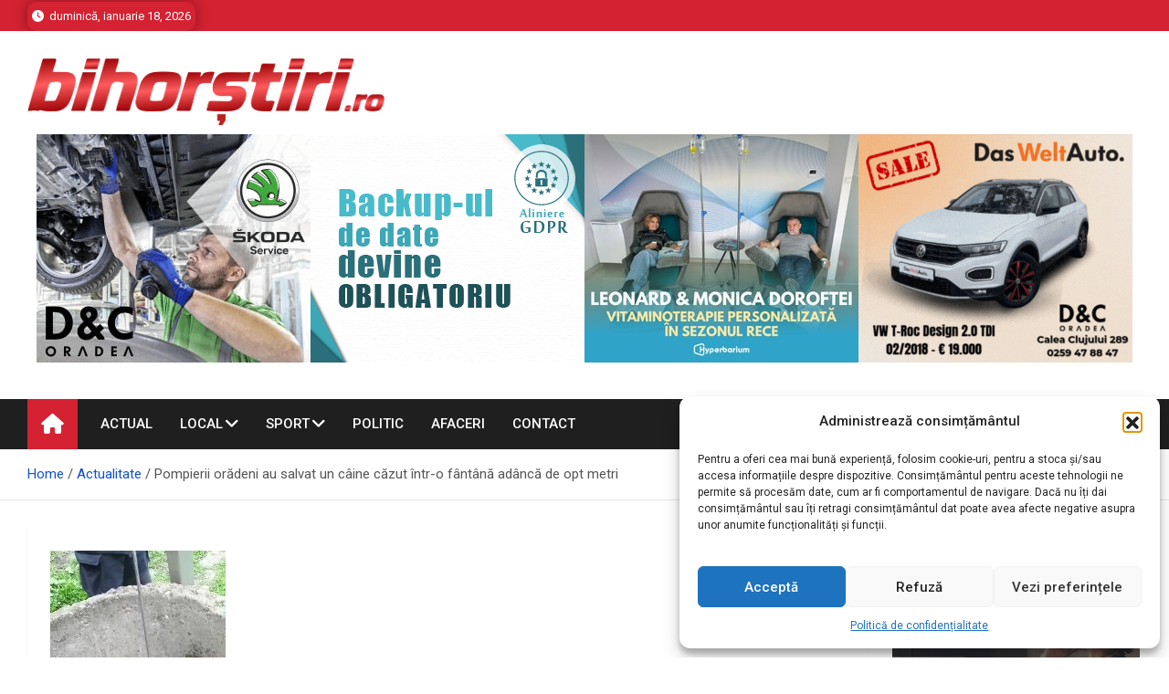

--- FILE ---
content_type: text/html; charset=UTF-8
request_url: https://bihorstiri.ro/pompierii-oradeni-au-salvat-un-caine-cazut-intr-o-fantana-adanca-de-opt-metri/
body_size: 19853
content:
<!doctype html><html lang="ro-RO"><head><meta charset="UTF-8"><link rel="preconnect" href="https://fonts.gstatic.com/" crossorigin /><meta name="viewport" content="width=device-width, initial-scale=1, shrink-to-fit=no"><link rel="profile" href="https://gmpg.org/xfn/11"><meta name='robots' content='index, follow, max-image-preview:large, max-snippet:-1, max-video-preview:-1' /><style>img:is([sizes="auto" i],[sizes^="auto," i]){contain-intrinsic-size:3000px 1500px}</style><title>Pompierii orădeni au salvat un câine căzut într-o fântână adâncă de opt metri BihorStiri.ro</title><link rel="canonical" href="https://bihorstiri.ro/pompierii-oradeni-au-salvat-un-caine-cazut-intr-o-fantana-adanca-de-opt-metri/" /><meta property="og:locale" content="ro_RO" /><meta property="og:type" content="article" /><meta property="og:title" content="Pompierii orădeni au salvat un câine căzut într-o fântână adâncă de opt metri BihorStiri.ro" /><meta property="og:description" content="Luni, 16 noiembrie, pompierii orădeni au salvat un câine căzut în fântâna din curtea unei gospodării din localitatea Ineu. Apelul efectuat de proprietarul câinelui, care sesiza pericolul iminent în care&hellip;" /><meta property="og:url" content="https://bihorstiri.ro/pompierii-oradeni-au-salvat-un-caine-cazut-intr-o-fantana-adanca-de-opt-metri/" /><meta property="og:site_name" content="BihorStiri.ro" /><meta property="article:publisher" content="https://www.facebook.com/BihorStiri" /><meta property="article:published_time" content="2020-11-16T13:35:20+00:00" /><meta property="article:modified_time" content="2020-11-16T13:38:26+00:00" /><meta property="og:image" content="https://bihorstiri.ro/wp-content/uploads/2020/11/Salvare-caine-Det-1-Oradea.2020-11-16-at-13.49.49_Moment.jpg" /><meta property="og:image:width" content="352" /><meta property="og:image:height" content="640" /><meta property="og:image:type" content="image/jpeg" /><meta name="author" content="Adrian Popa" /><meta name="twitter:card" content="summary_large_image" /><link rel='dns-prefetch' href='//fonts.googleapis.com' /><link rel="alternate" type="application/rss+xml" title="BihorStiri.ro &raquo; Flux" href="https://bihorstiri.ro/feed/" /><link rel="alternate" type="application/rss+xml" title="BihorStiri.ro &raquo; Flux comentarii" href="https://bihorstiri.ro/comments/feed/" /><link rel="alternate" type="application/rss+xml" title="Flux comentarii BihorStiri.ro &raquo; Pompierii orădeni au salvat un câine căzut într-o fântână adâncă de opt metri" href="https://bihorstiri.ro/pompierii-oradeni-au-salvat-un-caine-cazut-intr-o-fantana-adanca-de-opt-metri/feed/" /> <script src="[data-uri]" defer></script><script data-optimized="1" src="https://bihorstiri.ro/wp-content/plugins/litespeed-cache/assets/js/webfontloader.min.js" defer></script> <link data-optimized="1" rel='stylesheet' id='wp-block-library-css' href='https://bihorstiri.ro/wp-content/litespeed/css/354821827ee6cf19d2311313edb8a68c.css?ver=f59af' media='all' /><style id='classic-theme-styles-inline-css'>/*! This file is auto-generated */
.wp-block-button__link{color:#fff;background-color:#32373c;border-radius:9999px;box-shadow:none;text-decoration:none;padding:calc(.667em + 2px) calc(1.333em + 2px);font-size:1.125em}.wp-block-file__button{background:#32373c;color:#fff;text-decoration:none}</style><style id='global-styles-inline-css'>:root{--wp--preset--aspect-ratio--square:1;--wp--preset--aspect-ratio--4-3:4/3;--wp--preset--aspect-ratio--3-4:3/4;--wp--preset--aspect-ratio--3-2:3/2;--wp--preset--aspect-ratio--2-3:2/3;--wp--preset--aspect-ratio--16-9:16/9;--wp--preset--aspect-ratio--9-16:9/16;--wp--preset--color--black:#000000;--wp--preset--color--cyan-bluish-gray:#abb8c3;--wp--preset--color--white:#ffffff;--wp--preset--color--pale-pink:#f78da7;--wp--preset--color--vivid-red:#cf2e2e;--wp--preset--color--luminous-vivid-orange:#ff6900;--wp--preset--color--luminous-vivid-amber:#fcb900;--wp--preset--color--light-green-cyan:#7bdcb5;--wp--preset--color--vivid-green-cyan:#00d084;--wp--preset--color--pale-cyan-blue:#8ed1fc;--wp--preset--color--vivid-cyan-blue:#0693e3;--wp--preset--color--vivid-purple:#9b51e0;--wp--preset--gradient--vivid-cyan-blue-to-vivid-purple:linear-gradient(135deg,rgba(6,147,227,1) 0%,rgb(155,81,224) 100%);--wp--preset--gradient--light-green-cyan-to-vivid-green-cyan:linear-gradient(135deg,rgb(122,220,180) 0%,rgb(0,208,130) 100%);--wp--preset--gradient--luminous-vivid-amber-to-luminous-vivid-orange:linear-gradient(135deg,rgba(252,185,0,1) 0%,rgba(255,105,0,1) 100%);--wp--preset--gradient--luminous-vivid-orange-to-vivid-red:linear-gradient(135deg,rgba(255,105,0,1) 0%,rgb(207,46,46) 100%);--wp--preset--gradient--very-light-gray-to-cyan-bluish-gray:linear-gradient(135deg,rgb(238,238,238) 0%,rgb(169,184,195) 100%);--wp--preset--gradient--cool-to-warm-spectrum:linear-gradient(135deg,rgb(74,234,220) 0%,rgb(151,120,209) 20%,rgb(207,42,186) 40%,rgb(238,44,130) 60%,rgb(251,105,98) 80%,rgb(254,248,76) 100%);--wp--preset--gradient--blush-light-purple:linear-gradient(135deg,rgb(255,206,236) 0%,rgb(152,150,240) 100%);--wp--preset--gradient--blush-bordeaux:linear-gradient(135deg,rgb(254,205,165) 0%,rgb(254,45,45) 50%,rgb(107,0,62) 100%);--wp--preset--gradient--luminous-dusk:linear-gradient(135deg,rgb(255,203,112) 0%,rgb(199,81,192) 50%,rgb(65,88,208) 100%);--wp--preset--gradient--pale-ocean:linear-gradient(135deg,rgb(255,245,203) 0%,rgb(182,227,212) 50%,rgb(51,167,181) 100%);--wp--preset--gradient--electric-grass:linear-gradient(135deg,rgb(202,248,128) 0%,rgb(113,206,126) 100%);--wp--preset--gradient--midnight:linear-gradient(135deg,rgb(2,3,129) 0%,rgb(40,116,252) 100%);--wp--preset--font-size--small:13px;--wp--preset--font-size--medium:20px;--wp--preset--font-size--large:36px;--wp--preset--font-size--x-large:42px;--wp--preset--spacing--20:0.44rem;--wp--preset--spacing--30:0.67rem;--wp--preset--spacing--40:1rem;--wp--preset--spacing--50:1.5rem;--wp--preset--spacing--60:2.25rem;--wp--preset--spacing--70:3.38rem;--wp--preset--spacing--80:5.06rem;--wp--preset--shadow--natural:6px 6px 9px rgba(0, 0, 0, 0.2);--wp--preset--shadow--deep:12px 12px 50px rgba(0, 0, 0, 0.4);--wp--preset--shadow--sharp:6px 6px 0px rgba(0, 0, 0, 0.2);--wp--preset--shadow--outlined:6px 6px 0px -3px rgba(255, 255, 255, 1), 6px 6px rgba(0, 0, 0, 1);--wp--preset--shadow--crisp:6px 6px 0px rgba(0, 0, 0, 1)}:where(.is-layout-flex){gap:.5em}:where(.is-layout-grid){gap:.5em}body .is-layout-flex{display:flex}.is-layout-flex{flex-wrap:wrap;align-items:center}.is-layout-flex>:is(*,div){margin:0}body .is-layout-grid{display:grid}.is-layout-grid>:is(*,div){margin:0}:where(.wp-block-columns.is-layout-flex){gap:2em}:where(.wp-block-columns.is-layout-grid){gap:2em}:where(.wp-block-post-template.is-layout-flex){gap:1.25em}:where(.wp-block-post-template.is-layout-grid){gap:1.25em}.has-black-color{color:var(--wp--preset--color--black)!important}.has-cyan-bluish-gray-color{color:var(--wp--preset--color--cyan-bluish-gray)!important}.has-white-color{color:var(--wp--preset--color--white)!important}.has-pale-pink-color{color:var(--wp--preset--color--pale-pink)!important}.has-vivid-red-color{color:var(--wp--preset--color--vivid-red)!important}.has-luminous-vivid-orange-color{color:var(--wp--preset--color--luminous-vivid-orange)!important}.has-luminous-vivid-amber-color{color:var(--wp--preset--color--luminous-vivid-amber)!important}.has-light-green-cyan-color{color:var(--wp--preset--color--light-green-cyan)!important}.has-vivid-green-cyan-color{color:var(--wp--preset--color--vivid-green-cyan)!important}.has-pale-cyan-blue-color{color:var(--wp--preset--color--pale-cyan-blue)!important}.has-vivid-cyan-blue-color{color:var(--wp--preset--color--vivid-cyan-blue)!important}.has-vivid-purple-color{color:var(--wp--preset--color--vivid-purple)!important}.has-black-background-color{background-color:var(--wp--preset--color--black)!important}.has-cyan-bluish-gray-background-color{background-color:var(--wp--preset--color--cyan-bluish-gray)!important}.has-white-background-color{background-color:var(--wp--preset--color--white)!important}.has-pale-pink-background-color{background-color:var(--wp--preset--color--pale-pink)!important}.has-vivid-red-background-color{background-color:var(--wp--preset--color--vivid-red)!important}.has-luminous-vivid-orange-background-color{background-color:var(--wp--preset--color--luminous-vivid-orange)!important}.has-luminous-vivid-amber-background-color{background-color:var(--wp--preset--color--luminous-vivid-amber)!important}.has-light-green-cyan-background-color{background-color:var(--wp--preset--color--light-green-cyan)!important}.has-vivid-green-cyan-background-color{background-color:var(--wp--preset--color--vivid-green-cyan)!important}.has-pale-cyan-blue-background-color{background-color:var(--wp--preset--color--pale-cyan-blue)!important}.has-vivid-cyan-blue-background-color{background-color:var(--wp--preset--color--vivid-cyan-blue)!important}.has-vivid-purple-background-color{background-color:var(--wp--preset--color--vivid-purple)!important}.has-black-border-color{border-color:var(--wp--preset--color--black)!important}.has-cyan-bluish-gray-border-color{border-color:var(--wp--preset--color--cyan-bluish-gray)!important}.has-white-border-color{border-color:var(--wp--preset--color--white)!important}.has-pale-pink-border-color{border-color:var(--wp--preset--color--pale-pink)!important}.has-vivid-red-border-color{border-color:var(--wp--preset--color--vivid-red)!important}.has-luminous-vivid-orange-border-color{border-color:var(--wp--preset--color--luminous-vivid-orange)!important}.has-luminous-vivid-amber-border-color{border-color:var(--wp--preset--color--luminous-vivid-amber)!important}.has-light-green-cyan-border-color{border-color:var(--wp--preset--color--light-green-cyan)!important}.has-vivid-green-cyan-border-color{border-color:var(--wp--preset--color--vivid-green-cyan)!important}.has-pale-cyan-blue-border-color{border-color:var(--wp--preset--color--pale-cyan-blue)!important}.has-vivid-cyan-blue-border-color{border-color:var(--wp--preset--color--vivid-cyan-blue)!important}.has-vivid-purple-border-color{border-color:var(--wp--preset--color--vivid-purple)!important}.has-vivid-cyan-blue-to-vivid-purple-gradient-background{background:var(--wp--preset--gradient--vivid-cyan-blue-to-vivid-purple)!important}.has-light-green-cyan-to-vivid-green-cyan-gradient-background{background:var(--wp--preset--gradient--light-green-cyan-to-vivid-green-cyan)!important}.has-luminous-vivid-amber-to-luminous-vivid-orange-gradient-background{background:var(--wp--preset--gradient--luminous-vivid-amber-to-luminous-vivid-orange)!important}.has-luminous-vivid-orange-to-vivid-red-gradient-background{background:var(--wp--preset--gradient--luminous-vivid-orange-to-vivid-red)!important}.has-very-light-gray-to-cyan-bluish-gray-gradient-background{background:var(--wp--preset--gradient--very-light-gray-to-cyan-bluish-gray)!important}.has-cool-to-warm-spectrum-gradient-background{background:var(--wp--preset--gradient--cool-to-warm-spectrum)!important}.has-blush-light-purple-gradient-background{background:var(--wp--preset--gradient--blush-light-purple)!important}.has-blush-bordeaux-gradient-background{background:var(--wp--preset--gradient--blush-bordeaux)!important}.has-luminous-dusk-gradient-background{background:var(--wp--preset--gradient--luminous-dusk)!important}.has-pale-ocean-gradient-background{background:var(--wp--preset--gradient--pale-ocean)!important}.has-electric-grass-gradient-background{background:var(--wp--preset--gradient--electric-grass)!important}.has-midnight-gradient-background{background:var(--wp--preset--gradient--midnight)!important}.has-small-font-size{font-size:var(--wp--preset--font-size--small)!important}.has-medium-font-size{font-size:var(--wp--preset--font-size--medium)!important}.has-large-font-size{font-size:var(--wp--preset--font-size--large)!important}.has-x-large-font-size{font-size:var(--wp--preset--font-size--x-large)!important}:where(.wp-block-post-template.is-layout-flex){gap:1.25em}:where(.wp-block-post-template.is-layout-grid){gap:1.25em}:where(.wp-block-columns.is-layout-flex){gap:2em}:where(.wp-block-columns.is-layout-grid){gap:2em}:root :where(.wp-block-pullquote){font-size:1.5em;line-height:1.6}</style><link data-optimized="1" rel='stylesheet' id='contact-form-7-css' href='https://bihorstiri.ro/wp-content/litespeed/css/a13320adfe6e5c69730b0611c6724e40.css?ver=ecea0' media='all' /><link data-optimized="1" rel='stylesheet' id='math-captcha-frontend-css' href='https://bihorstiri.ro/wp-content/litespeed/css/56b60e6d92235fc21309c10bb6ea11b5.css?ver=12d76' media='all' /><link data-optimized="1" rel='stylesheet' id='cmplz-general-css' href='https://bihorstiri.ro/wp-content/litespeed/css/a13a138852aa1e403d0d8607c6d5d7da.css?ver=be41f' media='all' /><link data-optimized="1" rel='stylesheet' id='wp-lightbox-2.min.css-css' href='https://bihorstiri.ro/wp-content/litespeed/css/ee2a852099584a971548270b895b1c03.css?ver=2fd6a' media='all' /><link data-optimized="1" rel='stylesheet' id='bootstrap-style-css' href='https://bihorstiri.ro/wp-content/litespeed/css/9897c174e9aabdd4071095a204154d5c.css?ver=dddf8' media='all' /><link data-optimized="1" rel='stylesheet' id='font-awesome-style-css' href='https://bihorstiri.ro/wp-content/litespeed/css/8125f6f59d78cf562ba650765c86bcbf.css?ver=e0af8' media='all' /><link data-optimized="1" rel='stylesheet' id='owl-carousel-css' href='https://bihorstiri.ro/wp-content/litespeed/css/73129539da3e3b92147b68b0de7b426e.css?ver=440c1' media='all' /><link data-optimized="1" rel='stylesheet' id='magazinenp-main-style-css' href='https://bihorstiri.ro/wp-content/litespeed/css/3b624bb94615e99041b48adf99868623.css?ver=6ef2e' media='all' /><link data-optimized="1" rel='stylesheet' id='magazinenp-style-css' href='https://bihorstiri.ro/wp-content/litespeed/css/254bc2a19eae165c5215772c6231a0fb.css?ver=92fc4' media='all' /><link data-optimized="1" rel='stylesheet' id='heateor_sss_frontend_css-css' href='https://bihorstiri.ro/wp-content/litespeed/css/9d94f937486a0be0f8fb4e03f9d9fae1.css?ver=6e9d5' media='all' /><style id='heateor_sss_frontend_css-inline-css'>.heateor_sss_button_instagram span.heateor_sss_svg,a.heateor_sss_instagram span.heateor_sss_svg{background:radial-gradient(circle at 30% 107%,#fdf497 0,#fdf497 5%,#fd5949 45%,#d6249f 60%,#285aeb 90%)}.heateor_sss_horizontal_sharing .heateor_sss_svg,.heateor_sss_standard_follow_icons_container .heateor_sss_svg{color:#fff;border-width:0;border-style:solid;border-color:#fff0}.heateor_sss_horizontal_sharing .heateorSssTCBackground{color:#666}.heateor_sss_horizontal_sharing span.heateor_sss_svg:hover,.heateor_sss_standard_follow_icons_container span.heateor_sss_svg:hover{border-color:#fff0}.heateor_sss_vertical_sharing span.heateor_sss_svg,.heateor_sss_floating_follow_icons_container span.heateor_sss_svg{color:#fff;border-width:0;border-style:solid;border-color:#fff0}.heateor_sss_vertical_sharing .heateorSssTCBackground{color:#666}.heateor_sss_vertical_sharing span.heateor_sss_svg:hover,.heateor_sss_floating_follow_icons_container span.heateor_sss_svg:hover{border-color:#fff0}@media screen and (max-width:783px){.heateor_sss_vertical_sharing{display:none!important}}</style> <script src="https://bihorstiri.ro/wp-includes/js/jquery/jquery.min.js?ver=1760258665" id="jquery-core-js"></script> <script src="https://bihorstiri.ro/wp-includes/js/jquery/jquery-migrate.min.js?ver=1760258665" id="jquery-migrate-js" defer data-deferred="1"></script>  <script type="text/plain" data-service="google-analytics" data-category="statistics" async data-cmplz-src="https://www.googletagmanager.com/gtag/js?id=G-TL66SQB4S9"></script> <script src="[data-uri]" defer></script> <link rel="alternate" type="application/ld+json" href="https://bihorstiri.ro/pompierii-oradeni-au-salvat-un-caine-cazut-intr-o-fantana-adanca-de-opt-metri/?format=application/ld+json" title="Structured Descriptor Document (JSON-LD format)"><script type="application/ld+json" data-source="DataFeed:WordPress" data-schema="244657-post-Default">{"@context":"https:\/\/schema.org\/","@type":"NewsArticle","@id":"https:\/\/bihorstiri.ro\/pompierii-oradeni-au-salvat-un-caine-cazut-intr-o-fantana-adanca-de-opt-metri\/#NewsArticle","mainEntityOfPage":"https:\/\/bihorstiri.ro\/pompierii-oradeni-au-salvat-un-caine-cazut-intr-o-fantana-adanca-de-opt-metri\/","headline":"Pompierii or\u0103deni au salvat un c\u00e2ine c\u0103zut \u00eentr-o f\u00e2nt\u00e2n\u0103 ad\u00e2nc\u0103 de opt metri","name":"Pompierii or\u0103deni au salvat un c\u00e2ine c\u0103zut \u00eentr-o f\u00e2nt\u00e2n\u0103 ad\u00e2nc\u0103 de opt metri","description":"Luni, 16 noiembrie, pompierii or\u0103deni au salvat un c\u00e2ine c\u0103zut \u00een f\u00e2nt\u00e2na din curtea unei gospod\u0103rii din localitatea Ineu. Apelul efectuat de proprietarul c\u00e2inelui, care sesiza pericolul iminent \u00een care&hellip; ","datePublished":"2020-11-16","dateModified":"2020-11-16","author":{"@type":"Person","@id":"https:\/\/bihorstiri.ro\/author\/florinp\/#Person","name":"Adrian Popa","url":"https:\/\/bihorstiri.ro\/author\/florinp\/","identifier":1001013,"image":{"@type":"ImageObject","@id":"https:\/\/secure.gravatar.com\/avatar\/6df1ca2a684962c46818e5e61b91c406ccc7046727a48bd1b832627a8982f631?s=96&d=wavatar&r=g","url":"https:\/\/secure.gravatar.com\/avatar\/6df1ca2a684962c46818e5e61b91c406ccc7046727a48bd1b832627a8982f631?s=96&d=wavatar&r=g","height":96,"width":96}},"publisher":{"@type":"Organization","name":"BihorStiri","logo":{"@type":"ImageObject","@id":"https:\/\/bihorstiri.ro\/wp-content\/uploads\/2025\/09\/bihorstiri.jpg","url":"https:\/\/bihorstiri.ro\/wp-content\/uploads\/2025\/09\/bihorstiri.jpg","width":1201,"height":801}},"image":{"@type":"ImageObject","@id":"https:\/\/bihorstiri.ro\/wp-content\/uploads\/2020\/11\/Salvare-caine-Det-1-Oradea.2020-11-16-at-13.49.49_Moment.jpg","url":"https:\/\/bihorstiri.ro\/wp-content\/uploads\/2020\/11\/Salvare-caine-Det-1-Oradea.2020-11-16-at-13.49.49_Moment.jpg","height":640,"width":352},"url":"https:\/\/bihorstiri.ro\/pompierii-oradeni-au-salvat-un-caine-cazut-intr-o-fantana-adanca-de-opt-metri\/","about":["Actualitate"],"wordCount":208,"keywords":["Bihor","caine","f\u00e2nt\u00e2n\u0103","ineu","pompieri oradeni","salvat"],"articleBody":"Luni, 16 noiembrie, pompierii or\u0103deni au salvat un c\u00e2ine c\u0103zut \u00een f\u00e2nt\u00e2na din curtea unei gospod\u0103rii din localitatea Ineu. Apelul efectuat de proprietarul c\u00e2inelui, care sesiza pericolul iminent \u00een care se afla animalul, a fost primit prin Sistemul Unic 112, \u00een jurul orei 11.50, moment \u00een care, pentru gestionarea situa\u021biei, a fost alertat un echipaj al Deta\u0219amentului 1 de Pompieri Oradea. Ajun\u015fi la locul indicat de apelant, pompierii militari au constatat c\u0103 animalul se afla \u00eentr-un pu\u021b ad\u00e2nc de aproximativ opt metri, cu un diametru de circa 70 de centimetri, nivelul apei fiind de aproximativ 2.50 metri. Pentru salvarea patrupedului, unul dintre pompieri, asigurat de ceilal\u021bi membrii ai echipajului, a cobor\u00e2t cu ajutorul trepiedului \u0219i al echipamentelor \u0219i accesoriilor specifice unor astfel de interven\u021bii, \u00een f\u00e2nt\u00e2na \u00een care animalul \u00eencerca s\u0103 se men\u021bin\u0103 la suprafa\u021ba apei. De\u0219i misiunea a fost dificil\u0103 din cauza ad\u00e2ncimii pu\u021bului, a diametrului redus al f\u00e2nt\u00e2nii \u0219i a faptului c\u0103 era un c\u00e2ine de talie mare, pompierii militari au reu\u0219it s\u0103-l salveze \u00een aproximativ 20 de minute, aduc\u00e2ndu-l teaf\u0103r la suprafa\u021b\u0103.https:\/\/bihorstiri.ro\/wp-content\/uploads\/2020\/11\/Salvare-caine-Det-1-Oradea.2020-11-16-at-13.49.49.mp4Distribuie"}</script> <script type="application/ld+json" data-source="DataFeed:WordPress" data-schema="Breadcrumb">{"@context":"https:\/\/schema.org\/","@type":"BreadcrumbList","itemListElement":[{"@type":"ListItem","position":1,"name":"Pompierii or\u0103deni au salvat un c\u00e2ine c\u0103zut \u00eentr-o f\u00e2nt\u00e2n\u0103 ad\u00e2nc\u0103 de opt metri","item":"https:\/\/bihorstiri.ro\/pompierii-oradeni-au-salvat-un-caine-cazut-intr-o-fantana-adanca-de-opt-metri\/#breadcrumbitem"}]}</script> <style>.cmplz-hidden{display:none!important}</style><link rel="pingback" href="https://bihorstiri.ro/xmlrpc.php"><style class="magazinenp-dynamic-css"></style><style>.site-title,.site-description{position:absolute;clip:rect(1px,1px,1px,1px)}</style><style id="custom-background-css">body.custom-background{background-color:#fff}</style><link rel="icon" href="https://bihorstiri.ro/wp-content/uploads/2025/09/cropped-favicon-32x32.png" sizes="32x32" /><link rel="icon" href="https://bihorstiri.ro/wp-content/uploads/2025/09/cropped-favicon-192x192.png" sizes="192x192" /><link rel="apple-touch-icon" href="https://bihorstiri.ro/wp-content/uploads/2025/09/cropped-favicon-180x180.png" /><meta name="msapplication-TileImage" content="https://bihorstiri.ro/wp-content/uploads/2025/09/cropped-favicon-270x270.png" /></head><body data-cmplz=1 class="wp-singular post-template-default single single-post postid-244657 single-format-standard custom-background wp-custom-logo wp-theme-magazinenp wp-child-theme-BihorStiri theme-body group-blog title-style4 magazinenp-image-hover-effect-theme_default right full_width_content_layout"><div id="page" class="site">
<a class="skip-link screen-reader-text" href="#content">Skip to content</a><header id="masthead" class="site-header"><div class="mnp-top-header"><div class="container"><div class="row gutter-10"><div class="col col-sm mnp-date-section"><div class="date"><ul><li>
<i class="mnp-icon fa fa-clock"></i>&nbsp;&nbsp;duminică, ianuarie 18, 2026</li></ul></div></div></div></div></div><div class="mnp-mid-header" ><div class="container"><div class="row align-items-center"><div class="col-lg-4 mnp-branding-wrap"><div class="site-branding navbar-brand">
<a href="https://bihorstiri.ro/" class="custom-logo-link" rel="home"><img width="831" height="156" src="https://bihorstiri.ro/wp-content/uploads/2025/09/biho-stiri-logo.png" class="custom-logo" alt="BihorStiri.ro" decoding="async" fetchpriority="high" srcset="https://bihorstiri.ro/wp-content/uploads/2025/09/biho-stiri-logo.png 831w, https://bihorstiri.ro/wp-content/uploads/2025/09/biho-stiri-logo-300x56.png 300w, https://bihorstiri.ro/wp-content/uploads/2025/09/biho-stiri-logo-768x144.png 768w" sizes="(max-width: 831px) 100vw, 831px" /></a><h2 class="site-title"><a href="https://bihorstiri.ro/"
rel="home">BihorStiri.ro</a></h2><p class="site-description">Știri din Oradea și județul Bihor</p></div></div><div class="headerimages"><div class="widget imagini-header"><a href="https://www.dcvw.ro/noutati/descopera-noul-service-autorizat-skoda-2013-d-c-oradea" target="_blank"><img width="300" height="250" src="https://bihorstiri.ro/wp-content/uploads/2025/09/Skoda-300x250-5sec-optimised.gif" class="image wp-image-294108  attachment-full size-full" alt="" style="max-width: 100%; height: auto;" decoding="async" /></a></div><div class="widget imagini-header"><a href="https://davacloud.ro/" target="_blank"><img width="300" height="250" src="https://bihorstiri.ro/wp-content/uploads/2025/09/dava-gif.gif" class="image wp-image-294103  attachment-full size-full" alt="" style="max-width: 100%; height: auto;" decoding="async" /></a></div><div class="widget imagini-header"><a href="https://hyperbarium.com/ro/servicii/vitamino-terapie/" target="_blank"><img width="300" height="250" src="https://bihorstiri.ro/wp-content/uploads/2025/12/leonardsimonicadoroftei.jpg" class="image wp-image-299209  attachment-full size-full" alt="" style="max-width: 100%; height: auto;" decoding="async" /></a></div><div class="widget imagini-header"><a href="http://flexirent.ro" target="_blank"><img width="300" height="250" src="https://bihorstiri.ro/wp-content/uploads/2025/10/BannerDWA2025a.gif" class="image wp-image-295336  attachment-full size-full" alt="" style="max-width: 100%; height: auto;" decoding="async" /></a></div></div></div></div></div><nav class="mnp-bottom-header navbar navbar-expand-lg d-block mnp-sticky no-border"><div class="navigation-bar"><div class="navigation-bar-top"><div class="container"><div class="mnp-home-icon"><a href="https://bihorstiri.ro/" rel="home"><i
class="fa fa-home"></i></a></div>
<button class="navbar-toggler menu-toggle collapsed" type="button" data-bs-toggle="collapse"
data-bs-target="#navbarCollapse" aria-controls="navbarCollapse" aria-expanded="false"
aria-label="Toggle navigation"></button>
<button class="search-toggle"></button></div><div class="search-bar"><div class="container"><div id="magazinenp-search-block" class="search-block off"><form action="https://bihorstiri.ro/" method="get" class="search-form">
<label class="assistive-text"> Search </label><div class="input-group">
<input type="search" value="" placeholder="Search" class="form-control s" name="s"><div class="input-group-prepend">
<button class="btn btn-theme">Search</button></div></div></form></div></div></div></div><div class="navbar-main"><div class="container"><div class="mnp-home-icon"><a href="https://bihorstiri.ro/" rel="home"><i
class="fa fa-home"></i></a></div><div class="collapse navbar-collapse" id="navbarCollapse"><div id="site-navigation"
class="main-navigation nav-uppercase"
role="navigation"><ul class="nav-menu navbar-nav d-lg-block"><li id="menu-item-139331" class="menu-item menu-item-type-taxonomy menu-item-object-category current-post-ancestor current-menu-parent current-post-parent menu-item-139331"><a href="https://bihorstiri.ro/actualitate/">Actual</a></li><li id="menu-item-103983" class="color-1 menu-item menu-item-type-taxonomy menu-item-object-category menu-item-has-children menu-item-103983"><a href="https://bihorstiri.ro/administratie/">Local</a><ul class="sub-menu"><li id="menu-item-72991" class="menu-item menu-item-type-taxonomy menu-item-object-category menu-item-72991"><a href="https://bihorstiri.ro/sanatate/">Sănătate</a></li><li id="menu-item-72987" class="menu-item menu-item-type-taxonomy menu-item-object-category menu-item-72987"><a href="https://bihorstiri.ro/invatamant/">Învăţământ</a></li><li id="menu-item-72986" class="menu-item menu-item-type-taxonomy menu-item-object-category menu-item-72986"><a href="https://bihorstiri.ro/cultura/">Cultură</a></li></ul></li><li id="menu-item-72993" class="color-9 menu-item menu-item-type-taxonomy menu-item-object-category menu-item-has-children menu-item-72993"><a href="https://bihorstiri.ro/sport/">Sport</a><ul class="sub-menu"><li id="menu-item-73257" class="menu-item menu-item-type-taxonomy menu-item-object-category menu-item-73257"><a href="https://bihorstiri.ro/sport/fotbal/">Fotbal</a></li><li id="menu-item-73258" class="menu-item menu-item-type-taxonomy menu-item-object-category menu-item-73258"><a href="https://bihorstiri.ro/sport/polo/">Polo</a></li><li id="menu-item-73256" class="menu-item menu-item-type-taxonomy menu-item-object-category menu-item-73256"><a href="https://bihorstiri.ro/sport/baschet/">Baschet</a></li></ul></li><li id="menu-item-72990" class="color-6 menu-item menu-item-type-taxonomy menu-item-object-category menu-item-72990"><a href="https://bihorstiri.ro/politica/">Politic</a></li><li id="menu-item-103985" class="color-5 menu-item menu-item-type-taxonomy menu-item-object-category menu-item-103985"><a href="https://bihorstiri.ro/afaceri/">Afaceri</a></li><li id="menu-item-119088" class="color-8 menu-item menu-item-type-post_type menu-item-object-page menu-item-119088"><a href="https://bihorstiri.ro/contact/">Contact</a></li></ul></div></div><div class="nav-search">
<button class="search-toggle"></button></div></div></div></div></nav><div id="breadcrumb"><div class="container"><div role="navigation" aria-label="Breadcrumbs" class="breadcrumb-trail breadcrumbs" itemprop="breadcrumb"><ul class="trail-items" itemscope itemtype="http://schema.org/BreadcrumbList"><meta name="numberOfItems" content="3" /><meta name="itemListOrder" content="Ascending" /><li itemprop="itemListElement" itemscope itemtype="http://schema.org/ListItem" class="trail-item trail-begin"><a href="https://bihorstiri.ro/" rel="home" itemprop="item"><span itemprop="name">Home</span></a><meta itemprop="position" content="1" /></li><li itemprop="itemListElement" itemscope itemtype="http://schema.org/ListItem" class="trail-item"><a href="https://bihorstiri.ro/actualitate/" itemprop="item"><span itemprop="name">Actualitate</span></a><meta itemprop="position" content="2" /></li><li itemprop="itemListElement" itemscope itemtype="http://schema.org/ListItem" class="trail-item trail-end"><span itemprop="name">Pompierii orădeni au salvat un câine căzut într-o fântână adâncă de opt metri</span><meta itemprop="position" content="3" /></li></ul></div></div></div></header><div id="content"
class="site-content"><div class="container"><div class="row justify-content-center site-content-row"><div id="primary" class="content-area col-lg-8 "><main id="main" class="site-main"><div class="post-244657 post type-post status-publish format-standard has-post-thumbnail hentry category-actualitate tag-bihor tag-caine tag-fantana tag-ineu tag-pompieri-oradeni tag-salvat"><figure class="post-featured-image page-single-img-wrap magazinenp-parts-item"><div class="mnp-post-image"
style="background-image: url('https://bihorstiri.ro/wp-content/uploads/2020/11/Salvare-caine-Det-1-Oradea.2020-11-16-at-13.49.49_Moment.jpg');"></div></figure><div class="entry-meta category-meta"><div class="cat-links">			<a class="mnp-category-item mnp-cat-7"
href="https://bihorstiri.ro/actualitate/" rel="category tag">Actualitate</a></div></div><header class="entry-header magazinenp-parts-item"><h1 class="entry-title">Pompierii orădeni au salvat un câine căzut într-o fântână adâncă de opt metri</h1></header><div class="entry-meta magazinenp-parts-item"><div class="date created-date"><a href="https://bihorstiri.ro/pompierii-oradeni-au-salvat-un-caine-cazut-intr-o-fantana-adanca-de-opt-metri/" title="Pompierii orădeni au salvat un câine căzut într-o fântână adâncă de opt metri"><i class="mnp-icon fa fa-clock"></i>5 ani ago</a></div><div class="by-author vcard author"><a href="https://bihorstiri.ro/author/florinp/"><i class="mnp-icon fa fa-user-circle"></i>Adrian Popa</a></div><div class="comments">
<a href="https://bihorstiri.ro/pompierii-oradeni-au-salvat-un-caine-cazut-intr-o-fantana-adanca-de-opt-metri/#respond">No Comments</a></div></div><div class="entry-content magazinenp-parts-item"><p lang="ro-RO" align="justify"><p lang="ro-RO" align="justify"><img loading="lazy" decoding="async" class="alignnone size-medium wp-image-244661" src="https://bihorstiri.ro/wp-content/uploads/2020/11/Salvare-caine-Det-1-Oradea.2020-11-16-at-13.49.49_Moment-165x300.jpg" alt="" width="165" height="300" srcset="https://bihorstiri.ro/wp-content/uploads/2020/11/Salvare-caine-Det-1-Oradea.2020-11-16-at-13.49.49_Moment-165x300.jpg 165w, https://bihorstiri.ro/wp-content/uploads/2020/11/Salvare-caine-Det-1-Oradea.2020-11-16-at-13.49.49_Moment.jpg 352w" sizes="auto, (max-width: 165px) 100vw, 165px" /></p><p class="western" lang="ro-RO" align="justify"><span style="font-size: large;">Luni, 16 noiembrie, pompierii orădeni au salvat un câine căzut în fântâna din curtea unei gospodării din localitatea Ineu.</span></p><p class="western" lang="ro-RO" align="justify"><span style="font-size: large;"> Apelul efectuat de proprietarul câinelui, care sesiza pericolul iminent în care se afla animalul, a fost primit prin Sistemul Unic 112, în jurul orei 11.50, moment în care, pentru gestionarea situației, a fost alertat un echipaj al Detașamentului 1 de Pompieri Oradea.</span></p><p lang="ro-RO" align="justify"><p class="western" lang="ro-RO" align="justify"><span style="font-size: large;"> Ajunşi la locul indicat de apelant, pompierii militari au constatat că animalul se afla într-un puț adânc de aproximativ opt metri, cu un diametru de circa 70 de centimetri, nivelul apei fiind de aproximativ 2.50 metri.</span></p><p lang="ro-RO" align="justify"><img loading="lazy" decoding="async" class="alignnone size-medium wp-image-244662" src="https://bihorstiri.ro/wp-content/uploads/2020/11/Salvare-caine-Det-1-Oradea.2020-11-16-at-13.49.49_2-165x300.jpg" alt="" width="165" height="300" srcset="https://bihorstiri.ro/wp-content/uploads/2020/11/Salvare-caine-Det-1-Oradea.2020-11-16-at-13.49.49_2-165x300.jpg 165w, https://bihorstiri.ro/wp-content/uploads/2020/11/Salvare-caine-Det-1-Oradea.2020-11-16-at-13.49.49_2.jpg 352w" sizes="auto, (max-width: 165px) 100vw, 165px" /></p><p class="western" lang="ro-RO" align="justify"><span style="font-size: large;"> Pentru salvarea patrupedului, unul dintre pompieri, asigurat de ceilalți membrii ai echipajului, a coborât</span> <span style="font-size: large;">cu ajutorul trepiedului și al echipamentelor și accesoriilor specifice unor astfel de intervenții, în fântâna în care animalul încerca să se mențină la suprafața apei.</span></p><p class="western" lang="ro-RO" align="justify"><span style="font-size: large;"> Deși misiunea a fost dificilă din cauza adâncimii puțului, a diametrului redus al fântânii și a faptului că era un câine de talie mare, pompierii militari au reușit să-l salveze în aproximativ 20 de minute, aducându-l teafăr la suprafață.</span></p><div style="width: 640px;" class="wp-video"><video class="wp-video-shortcode" id="video-244657-6" width="640" height="352" preload="metadata" controls="controls"><source type="video/mp4" src="https://bihorstiri.ro/wp-content/uploads/2020/11/Salvare-caine-Det-1-Oradea.2020-11-16-at-13.49.49.mp4?_=6" /><a href="https://bihorstiri.ro/wp-content/uploads/2020/11/Salvare-caine-Det-1-Oradea.2020-11-16-at-13.49.49.mp4">https://bihorstiri.ro/wp-content/uploads/2020/11/Salvare-caine-Det-1-Oradea.2020-11-16-at-13.49.49.mp4</a></video></div><div class='heateorSssClear'></div><div  class='heateor_sss_sharing_container heateor_sss_horizontal_sharing' data-heateor-sss-href='https://bihorstiri.ro/pompierii-oradeni-au-salvat-un-caine-cazut-intr-o-fantana-adanca-de-opt-metri/'><div class='heateor_sss_sharing_title' style="font-weight:bold" >Distribuie</div><div class="heateor_sss_sharing_ul"><a aria-label="Facebook" class="heateor_sss_facebook" href="https://www.facebook.com/sharer/sharer.php?u=https%3A%2F%2Fbihorstiri.ro%2Fpompierii-oradeni-au-salvat-un-caine-cazut-intr-o-fantana-adanca-de-opt-metri%2F" title="Facebook" rel="nofollow noopener" target="_blank" style="font-size:32px!important;box-shadow:none;display:inline-block;vertical-align:middle"><span class="heateor_sss_svg" style="background-color:#0765FE;width:70px;height:35px;display:inline-block;opacity:1;float:left;font-size:32px;box-shadow:none;display:inline-block;font-size:16px;padding:0 4px;vertical-align:middle;background-repeat:repeat;overflow:hidden;padding:0;cursor:pointer;box-sizing:content-box"><svg style="display:block;" focusable="false" aria-hidden="true" xmlns="http://www.w3.org/2000/svg" width="100%" height="100%" viewBox="0 0 32 32"><path fill="#fff" d="M28 16c0-6.627-5.373-12-12-12S4 9.373 4 16c0 5.628 3.875 10.35 9.101 11.647v-7.98h-2.474V16H13.1v-1.58c0-4.085 1.849-5.978 5.859-5.978.76 0 2.072.15 2.608.298v3.325c-.283-.03-.775-.045-1.386-.045-1.967 0-2.728.745-2.728 2.683V16h3.92l-.673 3.667h-3.247v8.245C23.395 27.195 28 22.135 28 16Z"></path></svg></span></a><a aria-label="X" class="heateor_sss_button_x" href="https://twitter.com/intent/tweet?text=Pompierii%20or%C4%83deni%20au%20salvat%20un%20c%C3%A2ine%20c%C4%83zut%20%C3%AEntr-o%20f%C3%A2nt%C3%A2n%C4%83%20ad%C3%A2nc%C4%83%20de%20opt%20metri&url=https%3A%2F%2Fbihorstiri.ro%2Fpompierii-oradeni-au-salvat-un-caine-cazut-intr-o-fantana-adanca-de-opt-metri%2F" title="X" rel="nofollow noopener" target="_blank" style="font-size:32px!important;box-shadow:none;display:inline-block;vertical-align:middle"><span class="heateor_sss_svg heateor_sss_s__default heateor_sss_s_x" style="background-color:#2a2a2a;width:70px;height:35px;display:inline-block;opacity:1;float:left;font-size:32px;box-shadow:none;display:inline-block;font-size:16px;padding:0 4px;vertical-align:middle;background-repeat:repeat;overflow:hidden;padding:0;cursor:pointer;box-sizing:content-box"><svg width="100%" height="100%" style="display:block;" focusable="false" aria-hidden="true" xmlns="http://www.w3.org/2000/svg" viewBox="0 0 32 32"><path fill="#fff" d="M21.751 7h3.067l-6.7 7.658L26 25.078h-6.172l-4.833-6.32-5.531 6.32h-3.07l7.167-8.19L6 7h6.328l4.37 5.777L21.75 7Zm-1.076 16.242h1.7L11.404 8.74H9.58l11.094 14.503Z"></path></svg></span></a><a aria-label="Whatsapp" class="heateor_sss_whatsapp" href="https://api.whatsapp.com/send?text=Pompierii%20or%C4%83deni%20au%20salvat%20un%20c%C3%A2ine%20c%C4%83zut%20%C3%AEntr-o%20f%C3%A2nt%C3%A2n%C4%83%20ad%C3%A2nc%C4%83%20de%20opt%20metri%20https%3A%2F%2Fbihorstiri.ro%2Fpompierii-oradeni-au-salvat-un-caine-cazut-intr-o-fantana-adanca-de-opt-metri%2F" title="Whatsapp" rel="nofollow noopener" target="_blank" style="font-size:32px!important;box-shadow:none;display:inline-block;vertical-align:middle"><span class="heateor_sss_svg" style="background-color:#55eb4c;width:70px;height:35px;display:inline-block;opacity:1;float:left;font-size:32px;box-shadow:none;display:inline-block;font-size:16px;padding:0 4px;vertical-align:middle;background-repeat:repeat;overflow:hidden;padding:0;cursor:pointer;box-sizing:content-box"><svg style="display:block;" focusable="false" aria-hidden="true" xmlns="http://www.w3.org/2000/svg" width="100%" height="100%" viewBox="-6 -5 40 40"><path class="heateor_sss_svg_stroke heateor_sss_no_fill" stroke="#fff" stroke-width="2" fill="none" d="M 11.579798566743314 24.396926207859085 A 10 10 0 1 0 6.808479557110079 20.73576436351046"></path><path d="M 7 19 l -1 6 l 6 -1" class="heateor_sss_no_fill heateor_sss_svg_stroke" stroke="#fff" stroke-width="2" fill="none"></path><path d="M 10 10 q -1 8 8 11 c 5 -1 0 -6 -1 -3 q -4 -3 -5 -5 c 4 -2 -1 -5 -1 -4" fill="#fff"></path></svg></span></a><a class="heateor_sss_more" aria-label="More" title="More" rel="nofollow noopener" style="font-size: 32px!important;border:0;box-shadow:none;display:inline-block!important;font-size:16px;padding:0 4px;vertical-align: middle;display:inline;" href="https://bihorstiri.ro/pompierii-oradeni-au-salvat-un-caine-cazut-intr-o-fantana-adanca-de-opt-metri/" onclick="event.preventDefault()"><span class="heateor_sss_svg" style="background-color:#ee8e2d;width:70px;height:35px;display:inline-block!important;opacity:1;float:left;font-size:32px!important;box-shadow:none;display:inline-block;font-size:16px;padding:0 4px;vertical-align:middle;display:inline;background-repeat:repeat;overflow:hidden;padding:0;cursor:pointer;box-sizing:content-box;" onclick="heateorSssMoreSharingPopup(this, 'https://bihorstiri.ro/pompierii-oradeni-au-salvat-un-caine-cazut-intr-o-fantana-adanca-de-opt-metri/', 'Pompierii%20or%C4%83deni%20au%20salvat%20un%20c%C3%A2ine%20c%C4%83zut%20%C3%AEntr-o%20f%C3%A2nt%C3%A2n%C4%83%20ad%C3%A2nc%C4%83%20de%20opt%20metri', '' )"><svg xmlns="http://www.w3.org/2000/svg" xmlns:xlink="http://www.w3.org/1999/xlink" viewBox="-.3 0 32 32" version="1.1" width="100%" height="100%" style="display:block;" xml:space="preserve"><g><path fill="#fff" d="M18 14V8h-4v6H8v4h6v6h4v-6h6v-4h-6z" fill-rule="evenodd"></path></g></svg></span></a></div><div class="heateorSssClear"></div></div><div class='heateorSssClear'></div></div><footer class="entry-meta"><span class="tag-links"><span class="label">Tags:</span> <a href="https://bihorstiri.ro/tag/bihor/" rel="tag">Bihor</a>, <a href="https://bihorstiri.ro/tag/caine/" rel="tag">caine</a>, <a href="https://bihorstiri.ro/tag/fantana/" rel="tag">fântână</a>, <a href="https://bihorstiri.ro/tag/ineu/" rel="tag">ineu</a>, <a href="https://bihorstiri.ro/tag/pompieri-oradeni/" rel="tag">pompieri oradeni</a>, <a href="https://bihorstiri.ro/tag/salvat/" rel="tag">salvat</a></span></footer></div><nav class="navigation post-navigation" aria-label="Articole"><h2 class="screen-reader-text">Navigare în articole</h2><div class="nav-links"><div class="nav-previous"><a href="https://bihorstiri.ro/luni-au-fost-raportate-numai-4-931-de-noi-cazuri-de-covid-19/" rel="prev">Luni au fost raportate numai 4 931 de noi cazuri de Covid-19</a></div><div class="nav-next"><a href="https://bihorstiri.ro/realizarea-spitalului-nou-de-boli-infectioase-si-pneumologie-din-oradea-in-linie-dreapta/" rel="next">Realizarea Spitalului nou de Boli Infecțioase și Pneumologie din Oradea, în linie dreaptă</a></div></div></nav><div id="comments" class="comments-area"><div id="respond" class="comment-respond"><h3 id="reply-title" class="comment-reply-title">Lasă un răspuns</h3><form action="https://bihorstiri.ro/wp-comments-post.php" method="post" id="commentform" class="comment-form"><p class="comment-notes"><span id="email-notes">Adresa ta de email nu va fi publicată.</span> <span class="required-field-message">Câmpurile obligatorii sunt marcate cu <span class="required">*</span></span></p><p class="comment-form-comment"><label for="comment">Comentariu <span class="required">*</span></label><textarea id="comment" name="comment" cols="45" rows="8" maxlength="65525" required></textarea></p><p class="comment-form-author"><label for="author">Nume <span class="required">*</span></label> <input id="author" name="author" type="text" value="" size="30" maxlength="245" autocomplete="name" required /></p><p class="comment-form-email"><label for="email">Email <span class="required">*</span></label> <input id="email" name="email" type="email" value="" size="30" maxlength="100" aria-describedby="email-notes" autocomplete="email" required /></p><p class="comment-form-url"><label for="url">Site web</label> <input id="url" name="url" type="url" value="" size="30" maxlength="200" autocomplete="url" /></p><p class="math-captcha-form">
<label>Verificare antispam<br/></label>
<span><input type="text" size="2" length="2" id="mc-input" class="mc-input" name="mc-value" value="" aria-required="true"/> + &#x35;3 = 56</span></p><p class="form-submit"><input name="submit" type="submit" id="submit" class="submit" value="Publică comentariul" /> <input type='hidden' name='comment_post_ID' value='244657' id='comment_post_ID' />
<input type='hidden' name='comment_parent' id='comment_parent' value='0' /></p><p style="display: none;"><input type="hidden" id="akismet_comment_nonce" name="akismet_comment_nonce" value="9cad81d153" /></p><p style="display: none !important;" class="akismet-fields-container" data-prefix="ak_"><label>&#916;<textarea name="ak_hp_textarea" cols="45" rows="8" maxlength="100"></textarea></label><input type="hidden" id="ak_js_1" name="ak_js" value="111"/><script src="[data-uri]" defer></script></p></form></div></div></main></div><aside id="secondary" class="col-lg-4 widget-area"><div class="no-sticky-sidebar"><section id="block-3" class="widget widget_block"><div class="widget imagini-dupa-articole"><a href="https://www.webdedicated.ro/cloud-erp/"><img loading="lazy" decoding="async" width="300" height="250" src="https://bihorstiri.ro/wp-content/uploads/2025/09/banner-softone.jpg" class="image wp-image-294101  attachment-full size-full" alt="" style="max-width: 100%; height: auto;" /></a></div><div class="widget imagini-dupa-articole"><a href="https://www.uzpbihor.ro/" target="_blank"><img loading="lazy" decoding="async" width="160" height="156" src="https://bihorstiri.ro/wp-content/uploads/2025/09/sigla_uzpbihor.jpg" class="image wp-image-294107  attachment-full size-full" alt="" style="max-width: 100%; height: auto;" /></a></div><div class="widget imagini-dupa-articole"><a href="http://www.cinemapalace.ro/" target="_blank"><img loading="lazy" decoding="async" width="160" height="160" src="https://bihorstiri.ro/wp-content/uploads/2025/09/cinema.jpg" class="image wp-image-294102  attachment-full size-full" alt="" style="max-width: 100%; height: auto;" srcset="https://bihorstiri.ro/wp-content/uploads/2025/09/cinema.jpg 160w, https://bihorstiri.ro/wp-content/uploads/2025/09/cinema-150x150.jpg 150w" sizes="auto, (max-width: 160px) 100vw, 160px" /></a></div><div class="widget imagini-dupa-articole"><a href="http://vetclinicoradea.ro/" target="_blank"><img loading="lazy" decoding="async" width="372" height="342" src="https://bihorstiri.ro/wp-content/uploads/2025/09/vetclinic.jpeg" class="image wp-image-294109  attachment-full size-full" alt="" style="max-width: 100%; height: auto;" srcset="https://bihorstiri.ro/wp-content/uploads/2025/09/vetclinic.jpeg 372w, https://bihorstiri.ro/wp-content/uploads/2025/09/vetclinic-300x276.jpeg 300w" sizes="auto, (max-width: 372px) 100vw, 372px" /></a></div><div class="widget imagini-dupa-articole"><a href="http://univagora.ro/" target="_blank"><img loading="lazy" decoding="async" width="300" height="150" src="https://bihorstiri.ro/wp-content/uploads/2025/09/agora.gif" class="image wp-image-294100  attachment-full size-full" alt="" style="max-width: 100%; height: auto;" /></a></div></section></div></aside></div></div></div><div class="mnp-related-posts"><div class="container"><section class="related-posts"><div class="widget-title-wrapper"><h2 class="magazinenp-title">Articole similare</h2></div><div class="row gutter-parent-14"><div class="col-sm-6 col-lg-3"><div class="mnp-post-boxed"><div class="mnp-post-image-wrap"><div class="featured-mnp-post-image">
<a href="https://bihorstiri.ro/trei-meciuri-in-deplasare-pentru-baschetbalistii-de-la-csm-oradea/" class="mnp-post-image"
style="background-image: url('https://bihorstiri.ro/wp-content/uploads/2026/01/Kocovic-e1768644062395.jpg');"></a></div><div class="entry-meta category-meta"><div class="cat-links">			<a class="mnp-category-item mnp-cat-7"
href="https://bihorstiri.ro/actualitate/" rel="category tag">Actualitate</a><a class="mnp-category-item mnp-cat-18"
href="https://bihorstiri.ro/sport/baschet/" rel="category tag">Baschet</a><a class="mnp-category-item mnp-cat-5"
href="https://bihorstiri.ro/sport/" rel="category tag">Sport</a></div></div></div><div class="post-content"><h3 class="entry-title"><a href="https://bihorstiri.ro/trei-meciuri-in-deplasare-pentru-baschetbalistii-de-la-csm-oradea/">Trei meciuri în deplasare pentru baschetbaliştii de la CSM Oradea</a></h3><div class="entry-meta"><div class="date created-date"><a href="https://bihorstiri.ro/trei-meciuri-in-deplasare-pentru-baschetbalistii-de-la-csm-oradea/" title="Trei meciuri în deplasare pentru baschetbaliştii de la CSM Oradea"><i class="mnp-icon fa fa-clock"></i>24 de ore ago</a></div><div class="by-author vcard author"><a href="https://bihorstiri.ro/author/florinp/"><i class="mnp-icon fa fa-user-circle"></i>Adrian Popa</a></div></div></div></div></div><div class="col-sm-6 col-lg-3"><div class="mnp-post-boxed"><div class="mnp-post-image-wrap"><div class="featured-mnp-post-image">
<a href="https://bihorstiri.ro/ziua-culturii-nationale/" class="mnp-post-image"
style="background-image: url('https://bihorstiri.ro/wp-content/uploads/2026/01/att.U1pHoGXoNgGBCwBPpndhfBA8UddSKP_gVQF3KnLsias-e1768576811146.jpg');"></a></div><div class="entry-meta category-meta"><div class="cat-links">			<a class="mnp-category-item mnp-cat-7"
href="https://bihorstiri.ro/actualitate/" rel="category tag">Actualitate</a><a class="mnp-category-item mnp-cat-13"
href="https://bihorstiri.ro/cultura/" rel="category tag">Cultură</a></div></div></div><div class="post-content"><h3 class="entry-title"><a href="https://bihorstiri.ro/ziua-culturii-nationale/">Ziua Culturii Naționale</a></h3><div class="entry-meta"><div class="date created-date"><a href="https://bihorstiri.ro/ziua-culturii-nationale/" title="Ziua Culturii Naționale"><i class="mnp-icon fa fa-clock"></i>2 zile ago</a></div><div class="by-author vcard author"><a href="https://bihorstiri.ro/author/florinp/"><i class="mnp-icon fa fa-user-circle"></i>Adrian Popa</a></div></div></div></div></div><div class="col-sm-6 col-lg-3"><div class="mnp-post-boxed"><div class="mnp-post-image-wrap"><div class="featured-mnp-post-image">
<a href="https://bihorstiri.ro/clarificari-privind-modul-in-care-vechimea-cladirii-afecteaza-impozitul-datorat-in-anul-2026/" class="mnp-post-image"
style="background-image: url('https://bihorstiri.ro/wp-content/uploads/2026/01/index-e1768576527506.png');"></a></div><div class="entry-meta category-meta"><div class="cat-links">			<a class="mnp-category-item mnp-cat-7"
href="https://bihorstiri.ro/actualitate/" rel="category tag">Actualitate</a><a class="mnp-category-item mnp-cat-25017"
href="https://bihorstiri.ro/administratie/" rel="category tag">Administrație</a></div></div></div><div class="post-content"><h3 class="entry-title"><a href="https://bihorstiri.ro/clarificari-privind-modul-in-care-vechimea-cladirii-afecteaza-impozitul-datorat-in-anul-2026/">Clarificări privind modul în care vechimea clădirii afectează impozitul datorat în anul 2026</a></h3><div class="entry-meta"><div class="date created-date"><a href="https://bihorstiri.ro/clarificari-privind-modul-in-care-vechimea-cladirii-afecteaza-impozitul-datorat-in-anul-2026/" title="Clarificări privind modul în care vechimea clădirii afectează impozitul datorat în anul 2026"><i class="mnp-icon fa fa-clock"></i>2 zile ago</a></div><div class="by-author vcard author"><a href="https://bihorstiri.ro/author/florinp/"><i class="mnp-icon fa fa-user-circle"></i>Adrian Popa</a></div></div></div></div></div><div class="col-sm-6 col-lg-3"><div class="mnp-post-boxed"><div class="mnp-post-image-wrap"><div class="featured-mnp-post-image">
<a href="https://bihorstiri.ro/interventie-la-un-accident-rutier-produs-in-baile-felix-soldat-cu-decesul-unui-barbat/" class="mnp-post-image"
style="background-image: url('https://bihorstiri.ro/wp-content/uploads/2026/01/WhatsApp-Image-2026-01-16-at-13.37.14-e1768575668835.jpeg');"></a></div><div class="entry-meta category-meta"><div class="cat-links">			<a class="mnp-category-item mnp-cat-7"
href="https://bihorstiri.ro/actualitate/" rel="category tag">Actualitate</a></div></div></div><div class="post-content"><h3 class="entry-title"><a href="https://bihorstiri.ro/interventie-la-un-accident-rutier-produs-in-baile-felix-soldat-cu-decesul-unui-barbat/">Intervenție la un accident rutier produs în Băile Felix, soldat cu decesul unui bărbat</a></h3><div class="entry-meta"><div class="date created-date"><a href="https://bihorstiri.ro/interventie-la-un-accident-rutier-produs-in-baile-felix-soldat-cu-decesul-unui-barbat/" title="Intervenție la un accident rutier produs în Băile Felix, soldat cu decesul unui bărbat"><i class="mnp-icon fa fa-clock"></i>2 zile ago</a></div><div class="by-author vcard author"><a href="https://bihorstiri.ro/author/florinp/"><i class="mnp-icon fa fa-user-circle"></i>Adrian Popa</a></div></div></div></div></div><div class="col-sm-6 col-lg-3"><div class="mnp-post-boxed"><div class="mnp-post-image-wrap"><div class="featured-mnp-post-image">
<a href="https://bihorstiri.ro/noul-audi-a5-la-dc-oradea-performanta-si-tehnologie-de-ultima-generatie/" class="mnp-post-image"
style="background-image: url('https://bihorstiri.ro/wp-content/uploads/2026/01/A5-e1768573422740.png');"></a></div><div class="entry-meta category-meta"><div class="cat-links">			<a class="mnp-category-item mnp-cat-7"
href="https://bihorstiri.ro/actualitate/" rel="category tag">Actualitate</a></div></div></div><div class="post-content"><h3 class="entry-title"><a href="https://bihorstiri.ro/noul-audi-a5-la-dc-oradea-performanta-si-tehnologie-de-ultima-generatie/">Noul Audi A5 la D&#038;C Oradea – performanță și tehnologie de ultimă generație</a></h3><div class="entry-meta"><div class="date created-date"><a href="https://bihorstiri.ro/noul-audi-a5-la-dc-oradea-performanta-si-tehnologie-de-ultima-generatie/" title="Noul Audi A5 la D&#038;C Oradea – performanță și tehnologie de ultimă generație"><i class="mnp-icon fa fa-clock"></i>2 zile ago</a></div><div class="by-author vcard author"><a href="https://bihorstiri.ro/author/mihai1969/"><i class="mnp-icon fa fa-user-circle"></i>Daniel Ardelean</a></div></div></div></div></div><div class="col-sm-6 col-lg-3"><div class="mnp-post-boxed"><div class="mnp-post-image-wrap"><div class="featured-mnp-post-image">
<a href="https://bihorstiri.ro/oradea-prezenta-la-ferien-messe-wien-2026-cel-mai-important-targ-de-turism-din-austria/" class="mnp-post-image"
style="background-image: url('https://bihorstiri.ro/wp-content/uploads/2026/01/DSC_9376-scaled-e1768558356170.jpg');"></a></div><div class="entry-meta category-meta"><div class="cat-links">			<a class="mnp-category-item mnp-cat-7"
href="https://bihorstiri.ro/actualitate/" rel="category tag">Actualitate</a><a class="mnp-category-item mnp-cat-25017"
href="https://bihorstiri.ro/administratie/" rel="category tag">Administrație</a></div></div></div><div class="post-content"><h3 class="entry-title"><a href="https://bihorstiri.ro/oradea-prezenta-la-ferien-messe-wien-2026-cel-mai-important-targ-de-turism-din-austria/">Oradea, prezentă la Ferien-Messe Wien 2026,  cel mai important târg de turism din Austria</a></h3><div class="entry-meta"><div class="date created-date"><a href="https://bihorstiri.ro/oradea-prezenta-la-ferien-messe-wien-2026-cel-mai-important-targ-de-turism-din-austria/" title="Oradea, prezentă la Ferien-Messe Wien 2026,  cel mai important târg de turism din Austria"><i class="mnp-icon fa fa-clock"></i>2 zile ago</a></div><div class="by-author vcard author"><a href="https://bihorstiri.ro/author/florinp/"><i class="mnp-icon fa fa-user-circle"></i>Adrian Popa</a></div></div></div></div></div><div class="col-sm-6 col-lg-3"><div class="mnp-post-boxed"><div class="mnp-post-image-wrap"><div class="featured-mnp-post-image">
<a href="https://bihorstiri.ro/un-barbat-condamnat-la-inchisoare-pentru-inselaciune-depistat-si-incarcerat-de-politistii-din-bihor/" class="mnp-post-image"
style="background-image: url('https://bihorstiri.ro/wp-content/uploads/2026/01/62388278-e1768557729693.png');"></a></div><div class="entry-meta category-meta"><div class="cat-links">			<a class="mnp-category-item mnp-cat-7"
href="https://bihorstiri.ro/actualitate/" rel="category tag">Actualitate</a></div></div></div><div class="post-content"><h3 class="entry-title"><a href="https://bihorstiri.ro/un-barbat-condamnat-la-inchisoare-pentru-inselaciune-depistat-si-incarcerat-de-politistii-din-bihor/">Un bărbat, condamnat la închisoare pentru înșelăciune, depistat și încarcerat de polițiștii din Bihor</a></h3><div class="entry-meta"><div class="date created-date"><a href="https://bihorstiri.ro/un-barbat-condamnat-la-inchisoare-pentru-inselaciune-depistat-si-incarcerat-de-politistii-din-bihor/" title="Un bărbat, condamnat la închisoare pentru înșelăciune, depistat și încarcerat de polițiștii din Bihor"><i class="mnp-icon fa fa-clock"></i>2 zile ago</a></div><div class="by-author vcard author"><a href="https://bihorstiri.ro/author/florinp/"><i class="mnp-icon fa fa-user-circle"></i>Adrian Popa</a></div></div></div></div></div><div class="col-sm-6 col-lg-3"><div class="mnp-post-boxed"><div class="mnp-post-image-wrap"><div class="featured-mnp-post-image">
<a href="https://bihorstiri.ro/campanie-de-stimulare-a-platii-online-a-impozitelor-locale-2026/" class="mnp-post-image"
style="background-image: url('https://bihorstiri.ro/wp-content/uploads/2026/01/Nimphea-e1768556766763.webp');"></a></div><div class="entry-meta category-meta"><div class="cat-links">			<a class="mnp-category-item mnp-cat-7"
href="https://bihorstiri.ro/actualitate/" rel="category tag">Actualitate</a><a class="mnp-category-item mnp-cat-25017"
href="https://bihorstiri.ro/administratie/" rel="category tag">Administrație</a></div></div></div><div class="post-content"><h3 class="entry-title"><a href="https://bihorstiri.ro/campanie-de-stimulare-a-platii-online-a-impozitelor-locale-2026/">Campanie de stimulare a plății online a impozitelor locale – 2026</a></h3><div class="entry-meta"><div class="date created-date"><a href="https://bihorstiri.ro/campanie-de-stimulare-a-platii-online-a-impozitelor-locale-2026/" title="Campanie de stimulare a plății online a impozitelor locale – 2026"><i class="mnp-icon fa fa-clock"></i>2 zile ago</a></div><div class="by-author vcard author"><a href="https://bihorstiri.ro/author/florinp/"><i class="mnp-icon fa fa-user-circle"></i>Adrian Popa</a></div></div></div></div></div></div></section></div></div><footer id="colophon" class="site-footer" ><div class="widget-area"><div class="container"><div class="row"><div class="col-sm-6 col-lg-3"><section id="media_image-3" class="widget widget_media_image"><div class="widget-title-wrapper"><h3 class="widget-title">Parteneri</h3></div><a href="https://davacloud.ro/" target="_blank"><img width="126" height="30" src="https://bihorstiri.ro/wp-content/uploads/2025/09/hosted_by_dava.gif" class="image wp-image-294097  attachment-full size-full" alt="" style="max-width: 100%; height: auto;" decoding="async" loading="lazy" /></a></section></div><div class="col-sm-6 col-lg-3"><section id="nav_menu-2" class="widget widget_nav_menu"><div class="widget-title-wrapper"><h3 class="widget-title">Link-uri Utile</h3></div><div class="menu-footer-container"><ul id="menu-footer" class="menu"><li id="menu-item-294115" class="menu-item menu-item-type-post_type menu-item-object-page menu-item-294115"><a href="https://bihorstiri.ro/contact/">Contact</a></li></ul></div></section></div><div class="col-sm-6 col-lg-3"></div><div class="col-sm-6 col-lg-3"></div></div></div></div><div class="site-info bottom-footer"><div class="container"><div class="row"><div class="col-lg-auto order-lg-2 ml-auto"><div class="mnp-social-profiles"><ul class="clearfix"><li><a target="_blank" href="https://www.facebook.com/BihorStiri"
class="fab fa-facebook-f"></a></li><li><a target="_blank" href="https://www.youtube.com/channel/UCtHCOJ_9-7OKKOxTAUdjIGA"
class="fab fa-youtube"></a></li></ul></div></div><div class="copyright col-lg order-lg-1 text-lg-left">
Copyright © BihorStiri</div></div></div></div></footer><div class="back-to-top"><a title="Go to Top" href="#masthead"></a></div></div><script type="speculationrules">{"prefetch":[{"source":"document","where":{"and":[{"href_matches":"\/*"},{"not":{"href_matches":["\/wp-*.php","\/wp-admin\/*","\/wp-content\/uploads\/*","\/wp-content\/*","\/wp-content\/plugins\/*","\/wp-content\/themes\/BihorStiri\/*","\/wp-content\/themes\/magazinenp\/*","\/*\\?(.+)"]}},{"not":{"selector_matches":"a[rel~=\"nofollow\"]"}},{"not":{"selector_matches":".no-prefetch, .no-prefetch a"}}]},"eagerness":"conservative"}]}</script> <div id="cmplz-cookiebanner-container"><div class="cmplz-cookiebanner cmplz-hidden banner-1 banner-a optin cmplz-bottom-right cmplz-categories-type-view-preferences" aria-modal="true" data-nosnippet="true" role="dialog" aria-live="polite" aria-labelledby="cmplz-header-1-optin" aria-describedby="cmplz-message-1-optin"><div class="cmplz-header"><div class="cmplz-logo"></div><div class="cmplz-title" id="cmplz-header-1-optin">Administrează consimțământul</div><div class="cmplz-close" tabindex="0" role="button" aria-label="Închide dialogul">
<svg aria-hidden="true" focusable="false" data-prefix="fas" data-icon="times" class="svg-inline--fa fa-times fa-w-11" role="img" xmlns="http://www.w3.org/2000/svg" viewBox="0 0 352 512"><path fill="currentColor" d="M242.72 256l100.07-100.07c12.28-12.28 12.28-32.19 0-44.48l-22.24-22.24c-12.28-12.28-32.19-12.28-44.48 0L176 189.28 75.93 89.21c-12.28-12.28-32.19-12.28-44.48 0L9.21 111.45c-12.28 12.28-12.28 32.19 0 44.48L109.28 256 9.21 356.07c-12.28 12.28-12.28 32.19 0 44.48l22.24 22.24c12.28 12.28 32.2 12.28 44.48 0L176 322.72l100.07 100.07c12.28 12.28 32.2 12.28 44.48 0l22.24-22.24c12.28-12.28 12.28-32.19 0-44.48L242.72 256z"></path></svg></div></div><div class="cmplz-divider cmplz-divider-header"></div><div class="cmplz-body"><div class="cmplz-message" id="cmplz-message-1-optin"><p>Pentru a oferi cea mai bună experiență, folosim cookie-uri, pentru a stoca și/sau accesa informațiile despre dispozitive. Consimțământul pentru aceste tehnologii ne permite să procesăm date, cum ar fi comportamentul de navigare. Dacă nu îți dai consimțământul sau îți retragi consimțământul dat poate avea afecte negative asupra unor anumite funcționalități și funcții.</p></div><div class="cmplz-categories">
<details class="cmplz-category cmplz-functional" >
<summary>
<span class="cmplz-category-header">
<span class="cmplz-category-title">Funcționale</span>
<span class='cmplz-always-active'>
<span class="cmplz-banner-checkbox">
<input type="checkbox"
id="cmplz-functional-optin"
data-category="cmplz_functional"
class="cmplz-consent-checkbox cmplz-functional"
size="40"
value="1"/>
<label class="cmplz-label" for="cmplz-functional-optin"><span class="screen-reader-text">Funcționale</span></label>
</span>
Mereu activ							</span>
<span class="cmplz-icon cmplz-open">
<svg xmlns="http://www.w3.org/2000/svg" viewBox="0 0 448 512"  height="18" ><path d="M224 416c-8.188 0-16.38-3.125-22.62-9.375l-192-192c-12.5-12.5-12.5-32.75 0-45.25s32.75-12.5 45.25 0L224 338.8l169.4-169.4c12.5-12.5 32.75-12.5 45.25 0s12.5 32.75 0 45.25l-192 192C240.4 412.9 232.2 416 224 416z"/></svg>
</span>
</span>
</summary><div class="cmplz-description">
<span class="cmplz-description-functional">Stocarea tehnică sau accesul este strict necesară în scopul legitim de a permite utilizarea unui anumit serviciu cerut în mod explicit de către un abonat sau un utilizator sau în scopul exclusiv de a executa transmiterea unei comunicări printr-o rețea de comunicații electronice.</span></div>
</details><details class="cmplz-category cmplz-preferences" >
<summary>
<span class="cmplz-category-header">
<span class="cmplz-category-title">Preferințe</span>
<span class="cmplz-banner-checkbox">
<input type="checkbox"
id="cmplz-preferences-optin"
data-category="cmplz_preferences"
class="cmplz-consent-checkbox cmplz-preferences"
size="40"
value="1"/>
<label class="cmplz-label" for="cmplz-preferences-optin"><span class="screen-reader-text">Preferințe</span></label>
</span>
<span class="cmplz-icon cmplz-open">
<svg xmlns="http://www.w3.org/2000/svg" viewBox="0 0 448 512"  height="18" ><path d="M224 416c-8.188 0-16.38-3.125-22.62-9.375l-192-192c-12.5-12.5-12.5-32.75 0-45.25s32.75-12.5 45.25 0L224 338.8l169.4-169.4c12.5-12.5 32.75-12.5 45.25 0s12.5 32.75 0 45.25l-192 192C240.4 412.9 232.2 416 224 416z"/></svg>
</span>
</span>
</summary><div class="cmplz-description">
<span class="cmplz-description-preferences">Stocarea tehnică sau accesul este necesară în scop legitim pentru stocarea preferințelor care nu sunt cerute de abonat sau utilizator.</span></div>
</details><details class="cmplz-category cmplz-statistics" >
<summary>
<span class="cmplz-category-header">
<span class="cmplz-category-title">Statistici</span>
<span class="cmplz-banner-checkbox">
<input type="checkbox"
id="cmplz-statistics-optin"
data-category="cmplz_statistics"
class="cmplz-consent-checkbox cmplz-statistics"
size="40"
value="1"/>
<label class="cmplz-label" for="cmplz-statistics-optin"><span class="screen-reader-text">Statistici</span></label>
</span>
<span class="cmplz-icon cmplz-open">
<svg xmlns="http://www.w3.org/2000/svg" viewBox="0 0 448 512"  height="18" ><path d="M224 416c-8.188 0-16.38-3.125-22.62-9.375l-192-192c-12.5-12.5-12.5-32.75 0-45.25s32.75-12.5 45.25 0L224 338.8l169.4-169.4c12.5-12.5 32.75-12.5 45.25 0s12.5 32.75 0 45.25l-192 192C240.4 412.9 232.2 416 224 416z"/></svg>
</span>
</span>
</summary><div class="cmplz-description">
<span class="cmplz-description-statistics">Stocarea tehnică sau accesul care sunt utilizate exclusiv în scopuri statistice.</span>
<span class="cmplz-description-statistics-anonymous">Stocarea tehnică sau accesul care sunt utilizate exclusiv în scopuri statistice anonime. Fără o citație, conformitatea voluntară din partea Furnizorului tău de servicii de internet sau înregistrările suplimentare de la o terță parte, informațiile stocate sau preluate numai în acest scop nu pot fi utilizate de obicei pentru a te identifica.</span></div>
</details>
<details class="cmplz-category cmplz-marketing" >
<summary>
<span class="cmplz-category-header">
<span class="cmplz-category-title">Marketing</span>
<span class="cmplz-banner-checkbox">
<input type="checkbox"
id="cmplz-marketing-optin"
data-category="cmplz_marketing"
class="cmplz-consent-checkbox cmplz-marketing"
size="40"
value="1"/>
<label class="cmplz-label" for="cmplz-marketing-optin"><span class="screen-reader-text">Marketing</span></label>
</span>
<span class="cmplz-icon cmplz-open">
<svg xmlns="http://www.w3.org/2000/svg" viewBox="0 0 448 512"  height="18" ><path d="M224 416c-8.188 0-16.38-3.125-22.62-9.375l-192-192c-12.5-12.5-12.5-32.75 0-45.25s32.75-12.5 45.25 0L224 338.8l169.4-169.4c12.5-12.5 32.75-12.5 45.25 0s12.5 32.75 0 45.25l-192 192C240.4 412.9 232.2 416 224 416z"/></svg>
</span>
</span>
</summary><div class="cmplz-description">
<span class="cmplz-description-marketing">Stocarea tehnică sau accesul este necesară pentru a crea profiluri de utilizator la care trimitem publicitate sau pentru a urmări utilizatorul pe un site web sau pe mai multe site-uri web în scopuri de marketing similare.</span></div>
</details></div></div><div class="cmplz-links cmplz-information">
<a class="cmplz-link cmplz-manage-options cookie-statement" href="#" data-relative_url="#cmplz-manage-consent-container">Administrează opțiunile</a>
<a class="cmplz-link cmplz-manage-third-parties cookie-statement" href="#" data-relative_url="#cmplz-cookies-overview">Administrează serviciile</a>
<a class="cmplz-link cmplz-manage-vendors tcf cookie-statement" href="#" data-relative_url="#cmplz-tcf-wrapper">Administrează vânzătorii {vendor_count}</a>
<a class="cmplz-link cmplz-external cmplz-read-more-purposes tcf" target="_blank" rel="noopener noreferrer nofollow" href="https://cookiedatabase.org/tcf/purposes/">Citește mai multe despre aceste scopuri</a></div><div class="cmplz-divider cmplz-footer"></div><div class="cmplz-buttons">
<button class="cmplz-btn cmplz-accept">Acceptă</button>
<button class="cmplz-btn cmplz-deny">Refuză</button>
<button class="cmplz-btn cmplz-view-preferences">Vezi preferințele</button>
<button class="cmplz-btn cmplz-save-preferences">Salvează preferințele</button>
<a class="cmplz-btn cmplz-manage-options tcf cookie-statement" href="#" data-relative_url="#cmplz-manage-consent-container">Vezi preferințele</a></div><div class="cmplz-links cmplz-documents">
<a class="cmplz-link cookie-statement" href="#" data-relative_url="">{title}</a>
<a class="cmplz-link privacy-statement" href="#" data-relative_url="">{title}</a>
<a class="cmplz-link impressum" href="#" data-relative_url="">{title}</a></div></div></div><div id="cmplz-manage-consent" data-nosnippet="true"><button class="cmplz-btn cmplz-hidden cmplz-manage-consent manage-consent-1">Administrează consimțămintele</button></div><link data-optimized="1" rel='stylesheet' id='mediaelement-css' href='https://bihorstiri.ro/wp-content/litespeed/css/91d22e80f1db078048593dcb7ef0b6b7.css?ver=d7ac9' media='all' /><link data-optimized="1" rel='stylesheet' id='wp-mediaelement-css' href='https://bihorstiri.ro/wp-content/litespeed/css/d178924ea56d31bc3d99e5a0268588b8.css?ver=53f4b' media='all' /> <script src="https://bihorstiri.ro/wp-includes/js/dist/hooks.min.js?ver=1760258665" id="wp-hooks-js" defer data-deferred="1"></script> <script src="https://bihorstiri.ro/wp-includes/js/dist/i18n.min.js?ver=1760258665" id="wp-i18n-js" defer data-deferred="1"></script> <script id="wp-i18n-js-after" src="[data-uri]" defer></script> <script src="https://bihorstiri.ro/wp-content/plugins/contact-form-7/includes/swv/js/index.js?ver=1760258665" id="swv-js" defer data-deferred="1"></script> <script id="contact-form-7-js-translations" src="[data-uri]" defer></script> <script id="contact-form-7-js-before" src="[data-uri]" defer></script> <script src="https://bihorstiri.ro/wp-content/plugins/contact-form-7/includes/js/index.js?ver=1760258665" id="contact-form-7-js" defer data-deferred="1"></script> <script id="wp-jquery-lightbox-js-extra" src="[data-uri]" defer></script> <script src="https://bihorstiri.ro/wp-content/plugins/wp-lightbox-2/js/dist/wp-lightbox-2.min.js?ver=1760258665" id="wp-jquery-lightbox-js" defer data-deferred="1"></script> <script src="https://bihorstiri.ro/wp-content/themes/magazinenp/assets/vendor/bootstrap/js/bootstrap.min.js?ver=1760258665" id="bootstrap-script-js" defer data-deferred="1"></script> <script src="https://bihorstiri.ro/wp-content/themes/magazinenp/assets/vendor/owl-carousel/owl.carousel.min.js?ver=1760258665" id="owl-carousel-js" defer data-deferred="1"></script> <script src="https://bihorstiri.ro/wp-content/themes/magazinenp/assets/vendor/match-height/jquery.matchHeight-min.js?ver=1760258665" id="jquery-match-height-js" defer data-deferred="1"></script> <script src="https://bihorstiri.ro/wp-content/themes/magazinenp/assets/js/skip-link-focus-fix.js?ver=1760258665" id="magazinenp-skip-link-focus-fix-js" defer data-deferred="1"></script> <script src="https://bihorstiri.ro/wp-content/themes/magazinenp/assets/vendor/jquery.marquee/jquery.marquee.min.js?ver=1760258665" id="jquery-marquee-js" defer data-deferred="1"></script> <script src="https://bihorstiri.ro/wp-content/themes/magazinenp/assets/vendor/sticky/jquery.sticky.js?ver=1760258665" id="jquery-sticky-js" defer data-deferred="1"></script> <script id="magazinenp-scripts-js-extra" src="[data-uri]" defer></script> <script src="https://bihorstiri.ro/wp-content/themes/magazinenp/assets/js/magazinenp.js?ver=1760258665" id="magazinenp-scripts-js" defer data-deferred="1"></script> <script id="heateor_sss_sharing_js-js-before" src="[data-uri]" defer></script> <script src="https://bihorstiri.ro/wp-content/plugins/sassy-social-share/public/js/sassy-social-share-public.js?ver=1760258665" id="heateor_sss_sharing_js-js" defer data-deferred="1"></script> <script id="cmplz-cookiebanner-js-extra" src="[data-uri]" defer></script> <script defer src="https://bihorstiri.ro/wp-content/plugins/complianz-gdpr/cookiebanner/js/complianz.min.js?ver=1760258665" id="cmplz-cookiebanner-js"></script> <script id="mediaelement-core-js-before" src="[data-uri]" defer></script> <script src="https://bihorstiri.ro/wp-includes/js/mediaelement/mediaelement-and-player.min.js?ver=1760258665" id="mediaelement-core-js" defer data-deferred="1"></script> <script src="https://bihorstiri.ro/wp-includes/js/mediaelement/mediaelement-migrate.min.js?ver=1760258665" id="mediaelement-migrate-js" defer data-deferred="1"></script> <script id="mediaelement-js-extra" src="[data-uri]" defer></script> <script src="https://bihorstiri.ro/wp-includes/js/mediaelement/wp-mediaelement.min.js?ver=1760258665" id="wp-mediaelement-js" defer data-deferred="1"></script> <script src="https://bihorstiri.ro/wp-includes/js/mediaelement/renderers/vimeo.min.js?ver=1760258665" id="mediaelement-vimeo-js" defer data-deferred="1"></script> <script defer src="https://bihorstiri.ro/wp-content/plugins/akismet/_inc/akismet-frontend.js?ver=1760258665" id="akismet-frontend-js"></script>  <script type="text/plain"							data-category="statistics">window['gtag_enable_tcf_support'] = false;
window.dataLayer = window.dataLayer || [];
function gtag(){dataLayer.push(arguments);}
gtag('js', new Date());
gtag('config', '', {
	cookie_flags:'secure;samesite=none',
	
});</script> </body></html>
<!-- Page optimized by LiteSpeed Cache @2026-01-18 11:47:01 -->

<!-- Page cached by LiteSpeed Cache 7.6.2 on 2026-01-18 11:47:01 -->